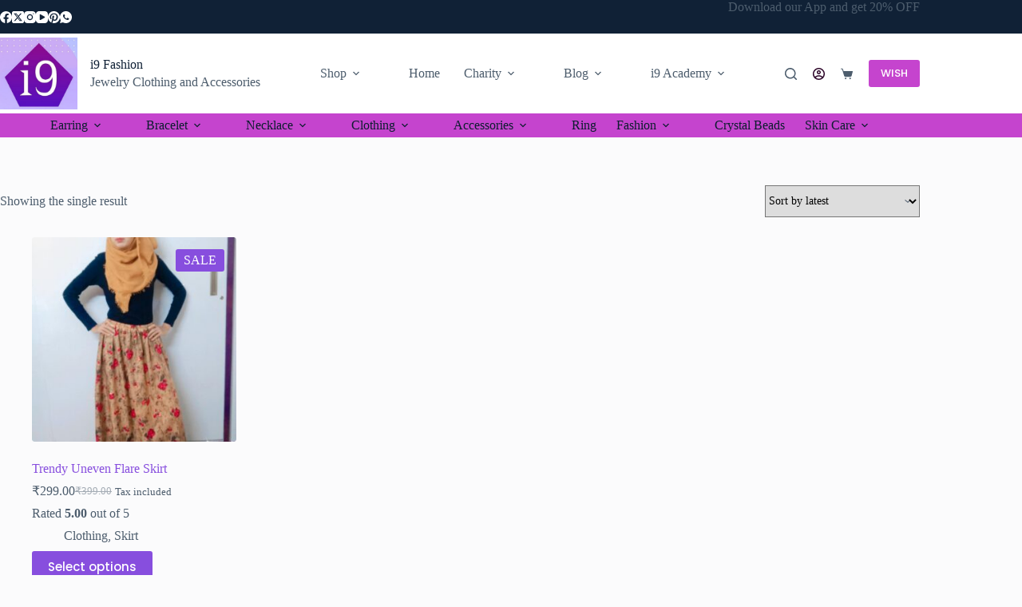

--- FILE ---
content_type: text/html; charset=utf-8
request_url: https://www.google.com/recaptcha/api2/aframe
body_size: 181
content:
<!DOCTYPE HTML><html><head><meta http-equiv="content-type" content="text/html; charset=UTF-8"></head><body><script nonce="fdoUsSMg39uTVBnvgIunyw">/** Anti-fraud and anti-abuse applications only. See google.com/recaptcha */ try{var clients={'sodar':'https://pagead2.googlesyndication.com/pagead/sodar?'};window.addEventListener("message",function(a){try{if(a.source===window.parent){var b=JSON.parse(a.data);var c=clients[b['id']];if(c){var d=document.createElement('img');d.src=c+b['params']+'&rc='+(localStorage.getItem("rc::a")?sessionStorage.getItem("rc::b"):"");window.document.body.appendChild(d);sessionStorage.setItem("rc::e",parseInt(sessionStorage.getItem("rc::e")||0)+1);localStorage.setItem("rc::h",'1766739405383');}}}catch(b){}});window.parent.postMessage("_grecaptcha_ready", "*");}catch(b){}</script></body></html>

--- FILE ---
content_type: text/css
request_url: https://i9fashion.in/wp-content/plugins/blocks-for-shopengine/libs/icomoon/style.css?ver=2.4.3
body_size: 1181
content:
@font-face {
  font-family: 'icomoon';
  src:  url('fonts/icomoon.eot?ixe54j');
  src:  url('fonts/icomoon.eot?ixe54j#iefix') format('embedded-opentype'),
    url('fonts/icomoon.ttf?ixe54j') format('truetype'),
    url('fonts/icomoon.woff?ixe54j') format('woff'),
    url('fonts/icomoon.svg?ixe54j#icomoon') format('svg');
  font-weight: normal;
  font-style: normal;
  font-display: block;
}

.block-editor-inserter__panel-content *, .block-editor-block-icon * {
  /* use !important to prevent issues with browser extensions that change fonts */
  font-family: 'icomoon' !important;
  speak: never;
  font-style: normal;
  font-weight: normal;
  font-variant: normal;
  text-transform: none;
  line-height: 1;

  /* Better Font Rendering =========== */
  -webkit-font-smoothing: antialiased;
  -moz-osx-font-smoothing: grayscale;
}

.gutenova-account_address:before {
  content: "\e900";
}
.gutenova-account_dashboard:before {
  content: "\e901";
}
.gutenova-account_details:before {
  content: "\e902";
}
.gutenova-account_download:before {
  content: "\e903";
}
.gutenova-account_downloads:before {
  content: "\e904";
}
.gutenova-account_location:before {
  content: "\e905";
}
.gutenova-account_login:before {
  content: "\e906";
}
.gutenova-account_logout:before {
  content: "\e907";
}
.gutenova-account_navigation:before {
  content: "\e908";
}
.gutenova-account_order:before {
  content: "\e909";
}
.gutenova-account_orders:before {
  content: "\e90a";
}
.gutenova-account_register_form:before {
  content: "\e90b";
}
.gutenova-Add-to-Cart:before {
  content: "\e90c";
}
.gutenova-Aditional-Information:before {
  content: "\e90d";
}
.gutenova-Advance-Coupon:before {
  content: "\e90e";
}
.gutenova-Advance-Search:before {
  content: "\e90f";
}
.gutenova-Archive-Description:before {
  content: "\e910";
}
.gutenova-Archive-Products:before {
  content: "\e911";
}
.gutenova-Archive-Result-Count:before {
  content: "\e912";
}
.gutenova-Archive-Title:before {
  content: "\e913";
}
.gutenova-Archive-View-Mode:before {
  content: "\e914";
}
.gutenova-avatar:before {
  content: "\e915";
}
.gutenova-Best-Selling-Product:before {
  content: "\e916";
}
.gutenova-Breadcrumb:before {
  content: "\e917";
}
.gutenova-cart_table:before {
  content: "\e918";
}
.gutenova-cart_total:before {
  content: "\e919";
}
.gutenova-Category:before {
  content: "\e91a";
}
.gutenova-chank_you_massage:before {
  content: "\e91b";
}
.gutenova-Checkout-Order-Pay:before {
  content: "\e91c";
}
.gutenova-Checkout-Payment:before {
  content: "\e91d";
}
.gutenova-checkout_coupon_form:before {
  content: "\e91e";
}
.gutenova-checkout_form_additinal:before {
  content: "\e91f";
}
.gutenova-checkout_form_coupon:before {
  content: "\e920";
}
.gutenova-checkout_form_login:before {
  content: "\e921";
}
.gutenova-checkout_order_pay:before {
  content: "\e922";
}
.gutenova-checkout_review_order:before {
  content: "\e923";
}
.gutenova-checkout-form-shipping:before {
  content: "\e924";
}
.gutenova-ck_shipping_methods:before {
  content: "\e925";
}
.gutenova-Comparison-Button:before {
  content: "\e926";
}
.gutenova-cross_sells:before {
  content: "\e927";
}
.gutenova-Currency-Switcher:before {
  content: "\e928";
}
.gutenova-Deal-Products:before {
  content: "\e929";
}
.gutenova-empty_cart_message:before {
  content: "\e92a";
}
.gutenova-Filterable-Product-List:before {
  content: "\e92b";
}
.gutenova-Flash-Sale:before {
  content: "\e92c";
}
.gutenova-Heading:before {
  content: "\e92d";
}
.gutenova-lost-Password:before {
  content: "\e92e";
}
.gutenova-Notice:before {
  content: "\e92f";
}
.gutenova-Order-By-Filter:before {
  content: "\e930";
}
.gutenova-order_details:before {
  content: "\e931";
}
.gutenova-Product-Categories:before {
  content: "\e932";
}
.gutenova-Product-Category-List:before {
  content: "\e933";
}
.gutenova-Product-Excerpt:before {
  content: "\e934";
}
.gutenova-Product-Filters:before {
  content: "\e935";
}
.gutenova-Product-Image:before {
  content: "\e936";
}
.gutenova-Product-Meta:before {
  content: "\e937";
}
.gutenova-Product-Price:before {
  content: "\e938";
}
.gutenova-Product-Rating:before {
  content: "\e939";
}
.gutenova-Product-Review:before {
  content: "\e93a";
}
.gutenova-Product-Share:before {
  content: "\e93b";
}
.gutenova-Product-Size-Chart:before {
  content: "\e93c";
}
.gutenova-Product-sku:before {
  content: "\e93d";
}
.gutenova-Product-Stock:before {
  content: "\e93e";
}
.gutenova-Product-Tabs:before {
  content: "\e93f";
}
.gutenova-Product-Tags:before {
  content: "\e940";
}
.gutenova-Product-Title:before {
  content: "\e941";
}
.gutenova-Product-Upsells:before {
  content: "\e942";
}
.gutenova-product_description:before {
  content: "\e943";
}
.gutenova-Products-List:before {
  content: "\e944";
}
.gutenova-Products-Per-Page-Filter:before {
  content: "\e945";
}
.gutenova-Recently-View-Product:before {
  content: "\e946";
}
.gutenova-Related-Products:before {
  content: "\e947";
}
.gutenova-Reset-Password:before {
  content: "\e948";
}
.gutenova-Return-To-Shop:before {
  content: "\e949";
}
.gutenova-thank_you_address_details:before {
  content: "\e94a";
}
.gutenova-thank_you_message:before {
  content: "\e94b";
}
.gutenova-thank_you_order_details:before {
  content: "\e94c";
}
.gutenova-thank_you_order_details-1:before {
  content: "\e94d";
}
.gutenova-Vacation-Notice:before {
  content: "\e94e";
}


/* Custom css for hover effect */
.block-editor-block-types-list__list-item:hover {
  .gutenova-account_address,
  .gutenova-account_dashboard,
  .gutenova-account_details,
  .gutenova-account_download,
  .gutenova-account_downloads,
  .gutenova-account_location,
  .gutenova-account_login,
  .gutenova-account_logout,
  .gutenova-account_navigation,
  .gutenova-account_order,
  .gutenova-account_orders,
  .gutenova-account_register_form,
  .gutenova-Add-to-Cart,
  .gutenova-Aditional-Information,
  .gutenova-Advance-Coupon,
  .gutenova-Advance-Search,
  .gutenova-Archive-Description,
  .gutenova-Archive-Products,
  .gutenova-Archive-Result-Count,
  .gutenova-Archive-Title,
  .gutenova-Archive-View-Mode,
  .gutenova-avatar,
  .gutenova-Best-Selling-Product,
  .gutenova-Breadcrumb,
  .gutenova-cart_table,
  .gutenova-cart_total,
  .gutenova-Category,
  .gutenova-chank_you_massage,
  .gutenova-Checkout-Order-Pay,
  .gutenova-Checkout-Payment,
  .gutenova-checkout_coupon_form,
  .gutenova-checkout_form_additinal,
  .gutenova-checkout_form_coupon,
  .gutenova-checkout_form_login,
  .gutenova-checkout_order_pay,
  .gutenova-checkout_review_order,
  .gutenova-checkout-form-shipping,
  .gutenova-ck_shipping_methods,
  .gutenova-Comparison-Button,
  .gutenova-cross_sells,
  .gutenova-Currency-Switcher,
  .gutenova-Deal-Products,
  .gutenova-empty_cart_message,
  .gutenova-Filterable-Product-List,
  .gutenova-Flash-Sale,
  .gutenova-Heading,
  .gutenova-lost-Password,
  .gutenova-Notice,
  .gutenova-Order-By-Filter,
  .gutenova-order_details,
  .gutenova-Product-Categories,
  .gutenova-Product-Category-List,
  .gutenova-Product-Excerpt,
  .gutenova-Product-Filters,
  .gutenova-Product-Image,
  .gutenova-Product-Meta,
  .gutenova-Product-Price,
  .gutenova-Product-Rating,
  .gutenova-Product-Review,
  .gutenova-Product-Share,
  .gutenova-Product-Size-Chart,
  .gutenova-Product-sku,
  .gutenova-Product-Stock,
  .gutenova-Product-Tabs,
  .gutenova-Product-Tags,
  .gutenova-Product-Title,
  .gutenova-Product-Upsells,
  .gutenova-product_description,
  .gutenova-Products-List,
  .gutenova-Products-Per-Page-Filter,
  .gutenova-Recently-View-Product,
  .gutenova-Related-Products,
  .gutenova-Reset-Password,
  .gutenova-Return-To-Shop,
  .gutenova-thank_you_address_details,
  .gutenova-thank_you_message,
  .gutenova-thank_you_order_details,
  .gutenova-thank_you_order_details-1,
  .gutenova-Vacation-Notice {
    color: var(--wp-admin-theme-color);
  }
}
.gutenova-font-size-16{
  font-size: 16px;
}
.gutenova-margin-left--10{
  margin-left: -10px;
}
